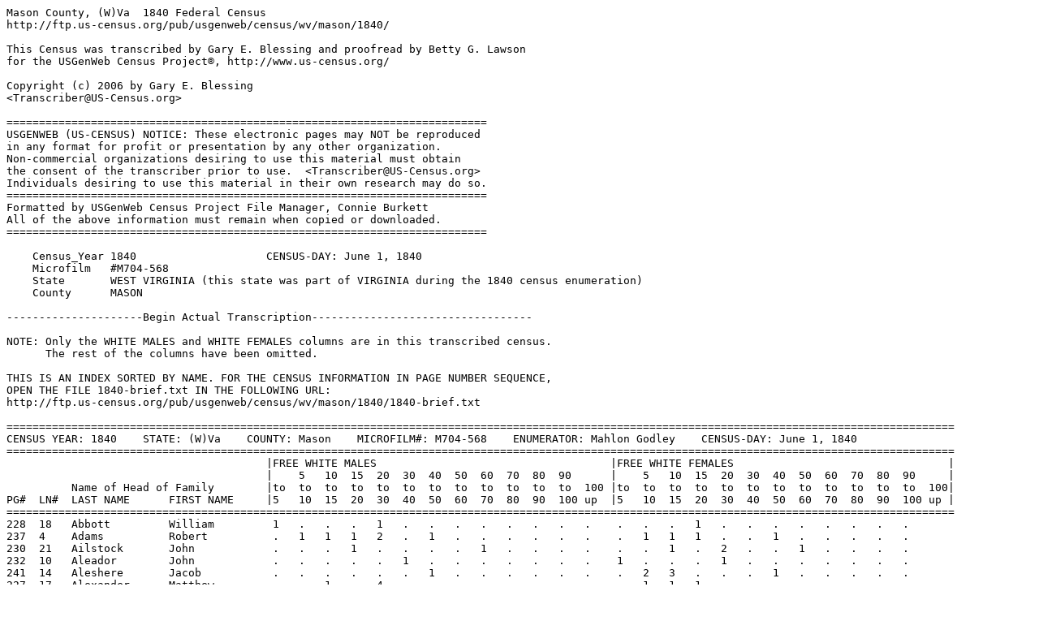

--- FILE ---
content_type: text/plain
request_url: http://files.usgwarchives.net/wv/mason/census/1840/index1840al.txt
body_size: 10870
content:
Mason County, (W)Va  1840 Federal Census
http://ftp.us-census.org/pub/usgenweb/census/wv/mason/1840/

This Census was transcribed by Gary E. Blessing and proofread by Betty G. Lawson
for the USGenWeb Census Project®, http://www.us-census.org/

Copyright (c) 2006 by Gary E. Blessing
<Transcriber@US-Census.org>

==========================================================================
USGENWEB (US-CENSUS) NOTICE: These electronic pages may NOT be reproduced
in any format for profit or presentation by any other organization.
Non-commercial organizations desiring to use this material must obtain
the consent of the transcriber prior to use.  <Transcriber@US-Census.org>
Individuals desiring to use this material in their own research may do so.
==========================================================================
Formatted by USGenWeb Census Project File Manager, Connie Burkett
All of the above information must remain when copied or downloaded.
==========================================================================

    Census_Year 1840                    CENSUS-DAY: June 1, 1840
    Microfilm   #M704-568
    State       WEST VIRGINIA (this state was part of VIRGINIA during the 1840 census enumeration)
    County      MASON

---------------------Begin Actual Transcription----------------------------------

NOTE: Only the WHITE MALES and WHITE FEMALES columns are in this transcribed census.
      The rest of the columns have been omitted.

THIS IS AN INDEX SORTED BY NAME. FOR THE CENSUS INFORMATION IN PAGE NUMBER SEQUENCE, 
OPEN THE FILE 1840-brief.txt IN THE FOLLOWING URL:
http://ftp.us-census.org/pub/usgenweb/census/wv/mason/1840/1840-brief.txt

==================================================================================================================================================
CENSUS YEAR: 1840    STATE: (W)Va    COUNTY: Mason    MICROFILM#: M704-568    ENUMERATOR: Mahlon Godley    CENSUS-DAY: June 1, 1840
==================================================================================================================================================
                                        |FREE WHITE MALES                                    |FREE WHITE FEMALES                                 |
                                        |    5   10  15  20  30  40  50  60  70  80  90      |    5   10  15  20  30  40  50  60  70  80  90     |
          Name of Head of Family        |to  to  to  to  to  to  to  to  to  to  to  to  100 |to  to  to  to  to  to  to  to  to  to  to  to  100|
PG#  LN#  LAST NAME      FIRST NAME     |5   10  15  20  30  40  50  60  70  80  90  100 up  |5   10  15  20  30  40  50  60  70  80  90  100 up |
==================================================================================================================================================
228  18   Abbott         William         1   .   .   .   1   .   .   .   .   .   .   .   .    .   .   .   1   .   .   .   .   .   .   .   .
237  4    Adams          Robert          .   1   1   1   2   .   1   .   .   .   .   .   .    .   1   1   1   .   .   1   .   .   .   .   .
230  21   Ailstock       John            .   .   .   1   .   .   .   .   1   .   .   .   .    .   .   1   .   2   .   .   1   .   .   .   .
232  10   Aleador        John            .   .   .   .   .   1   .   .   .   .   .   .   .    1   .   .   .   1   .   .   .   .   .   .   .
241  14   Aleshere       Jacob           .   .   .   .   .   .   1   .   .   .   .   .   .    .   2   3   .   .   .   1   .   .   .   .   .
227  17   Alexander      Matthew         .   .   1   .   4   .   .   .   .   .   .   .   .    .   1   1   1   .   .   .   .   .   .   .   .
227  26   Alexander      Samuel          .   .   1   .   1   .   .   1   .   .   .   .   .    .   .   .   .   1   .   1   .   .   .   .   .
222  13   Alford         George          .   .   .   .   .   .   .   .   1   .   .   .   .    .   .   .   .   .   .   .   .   1   .   .   .
226  20   Allen          George E.       .   .   .   .   .   1   .   .   .   .   .   .   .    .   .   .   .   1   .   .   .   1   .   .   .
229  5    Allen          John            1   2   .   .   .   1   .   .   .   .   .   .   .    .   .   .   .   1   .   .   .   .   .   .   .
244  23   Allen          Lewis           .   .   .   .   2   .   .   .   .   .   .   .   .    .   .   .   .   .   .   .   1   .   .   .   .
229  4    Allen          William         1   2   1   1   .   1   .   .   .   .   .   .   .    1   1   2   .   .   .   1   .   .   .   .   .
222  6    Amsberry       Carlos          1   .   1   .   2   .   .   .   .   .   .   .   .    1   .   .   .   2   .   .   .   1   .   .   .
221  27   Amsberry       Eusebus         1   1   .   .   .   .   1   .   .   .   .   .   .    1   .   .   .   1   .   .   .   .   .   .   .
222  10   Amsberry       William         1   1   .   2   .   .   .   1   .   .   .   .   .    .   .   1   .   1   1   .   .   .   .   .   .
241  25   Amsden         Samuel          .   .   .   1   .   .   .   .   1   .   .   .   .    .   .   1   .   1   .   .   1   .   .   .   .
237  10   Anderson       Lewis           .   .   1   1   1   .   .   .   1   .   .   .   .    1   1   1   .   1   .   1   .   .   .   .   .
219  11   Angel          Lawrence W.     1   .   1   .   1   .   1   .   .   .   .   .   .    .   .   1   1   1   .   .   .   .   .   .   .
220  11   Appleton       Edward          1   .   1   .   .   .   .   1   .   .   .   .   .    2   1   .   .   .   1   .   .   .   .   .   .
218  24   Asberry        Abraham         .   .   .   .   1   .   .   .   .   .   .   .   .    2   .   .   .   .   1   .   .   .   .   .   .
214  11   Ashby          George W.       2   1   .   1   .   3   .   .   .   .   .   .   .    .   .   1   .   1   .   .   .   .   .   .   .
227  15   Atkinson       Thomas          1   .   .   1   1   .   .   .   .   .   .   .   .    1   .   .   .   1   .   .   .   .   .   .   .
215  29   Atkinson       Wiley           .   .   .   2   .   .   1   .   .   .   .   .   .    .   1   3   .   .   .   1   .   .   .   .   .
239  11   Aumiller       Gideon          .   1   .   .   1   .   .   .   .   .   .   .   .    1   .   .   .   1   .   .   .   .   .   .   .
237  23   Aumiller       Samuel          1   .   .   .   .   1   .   .   .   .   .   .   .    1   2   .   .   .   1   .   .   .   .   .   .
238  24   Aymos          John            2   .   .   .   2   1   .   1   .   .   .   .   .    .   .   1   1   1   .   .   1   .   .   .   .
216  19   Aymos          William         .   1   1   .   .   .   1   .   .   .   .   .   .    1   .   1   2   .   .   1   .   .   .   .   .
244  22   Ayres          James           .   1   .   2   1   .   1   .   .   .   .   .   .    1   .   1   .   .   1   .   .   .   .   .   .
          

==================================================================================================================================================
CENSUS YEAR: 1840    STATE: (W)Va    COUNTY: Mason    MICROFILM#: M704-568    ENUMERATOR: Mahlon Godley    CENSUS-DAY: June 1, 1840
==================================================================================================================================================
                                        |FREE WHITE MALES                                    |FREE WHITE FEMALES                                 |
                                        |    5   10  15  20  30  40  50  60  70  80  90      |    5   10  15  20  30  40  50  60  70  80  90     |
          Name of Head of Family        |to  to  to  to  to  to  to  to  to  to  to  to  100 |to  to  to  to  to  to  to  to  to  to  to  to  100|
PG#  LN#  LAST NAME      FIRST NAME     |5   10  15  20  30  40  50  60  70  80  90  100 up  |5   10  15  20  30  40  50  60  70  80  90  100 up |
==================================================================================================================================================
230  6    Baker          Charles         1   .   .   .   1   .   .   .   .   .   .   .   .    2   1   .   .   1   .   .   .   .   .   .   .
215  26   Baker          William         .   .   .   .   1   .   .   .   .   .   .   .   .    .   .   .   .   1   .   .   .   .   .   .   .
241  28   Ball           David R.        .   1   .   1   .   .   1   .   .   .   .   .   .    .   .   1   .   .   .   1   .   .   .   .   .
218  14   Ball           Henry           1   1   .   .   .   .   1   .   .   .   .   .   .    1   1   .   .   1   .   .   .   .   .   .   .
218  7    Ball           Isaac M.        1   1   .   .   .   1   .   .   .   .   .   .   .    1   .   .   1   .   .   .   .   .   .   .   .
234  8    Ball           James           .   .   .   .   .   .   .   .   1   .   .   .   .    .   .   .   .   .   .   .   .   1   .   .   .
234  9    Ball           Thomas          .   1   1   .   .   1   .   .   .   .   .   .   .    1   1   .   .   .   1   .   .   .   .   .   .
218  6    Ball           Wesley          1   1   1   .   .   .   1   .   .   .   .   .   .    2   .   1   .   .   1   .   .   .   .   .   .
234  3    Ball           Williamson      .   .   1   1   .   .   1   .   .   .   .   .   .    .   1   2   1   .   .   1   .   .   .   .   .
226  8    Banister       Josiah D.       .   .   .   .   .   .   1   .   .   .   .   .   .    .   .   .   .   .   .   .   1   1   .   .   .
223  24   Bannister      Bennett         .   .   .   .   .   .   .   .   1   .   .   .   .    .   .   .   .   2   1   .   .   1   .   .   .
229  13   Barnett        John            .   1   .   .   .   1   .   .   .   .   .   .   .    1   1   .   .   .   .   1   .   .   .   .   .
218  18   Barnett        Robert          2   2   .   .   .   1   .   .   .   .   .   .   .    1   1   .   .   2   .   .   .   .   .   .   .
230  30   Barnett        Robert          2   2   2   .   .   .   1   .   .   .   .   .   .    1   1   1   .   .   1   .   .   .   .   .   .
229  3    Barnett        William         1   .   1   .   .   .   1   .   .   .   .   .   .    1   1   .   .   1   .   .   .   .   .   .   .
231  1    Barnett        William         1   1   .   .   .   1   .   .   .   .   .   .   .    1   1   .   .   1   .   .   .   .   .   .   .
243  1    Barnett        William         .   .   1   .   1   .   .   .   1   .   .   .   .    .   1   1   .   1   .   1   .   .   .   .   .
214  28   Barriss        Harrison        .   .   1   .   1   .   .   1   .   .   .   .   .    .   1   .   2   .   .   .   1   .   .   .   .
239  20   Bass           Jonathan        .   1   1   .   2   .   1   .   .   .   .   .   .    .   1   1   1   .   .   .   .   .   .   .   .
225  2    Baye           Matilda         .   2   1   1   1   .   .   .   .   .   .   .   .    .   1   1   .   2   .   .   .   .   .   .   .
238  25   Beal           Charles T.      .   .   .   2   4   .   .   .   .   .   .   .   .    1   .   .   .   2   .   .   .   .   .   .   .
216  2    Beal           John H.         2   1   .   1   1   .   2   .   .   .   .   .   .    .   .   1   .   .   .   1   .   .   .   .   .
219  23   Bechtel        George          .   .   .   2   1   .   .   .   .   1   .   .   .    .   .   .   .   .   .   .   .   1   .   .   .
241  30   Bennett        Jesse           .   .   .   1   .   .   .   .   .   1   .   .   .    .   .   .   .   .   1   .   .   .   .   .   .
227  6    Bird           David B.        .   2   .   .   .   1   .   .   .   .   .   .   .    3   .   .   .   .   1   .   .   .   .   .   .
222  14   Bitgood        John F.         1   .   .   .   1   .   .   .   .   .   .   .   .    2   .   .   .   1   .   .   .   .   .   .   .
217  27   Black          Andrew H.       .   .   .   .   1   .   .   .   .   .   .   .   .    .   .   .   .   1   .   .   .   .   .   .   .
217  26   Black          Jacob           .   .   .   1   .   .   .   1   .   .   .   .   .    .   .   .   .   .   .   .   1   .   .   .   .
225  21   Blake          Andrew          1   1   .   .   1   .   .   .   .   .   .   .   .    2   .   .   .   1   .   .   .   .   .   .   .
234  15   Blake          Eunice          1   1   1   .   .   .   .   .   .   .   .   .   .    .   1   .   1   .   1   .   .   .   .   .   .
225  20   Blake          Lewis           2   .   .   .   .   1   .   .   .   .   .   .   .    1   .   .   .   1   .   .   .   .   .   .   .
225  22   Blake          Samuel T.       1   .   .   .   1   .   .   .   .   .   .   .   .    2   .   1   .   1   .   .   .   .   .   .   .
226  4    Blake          Shelton         2   .   .   .   1   .   .   .   .   .   .   .   .    1   .   .   .   1   .   .   .   .   .   .   .
235  1    Blessing       Michael         .   .   .   1   1   .   1   .   .   .   .   .   .    .   1   2   1   .   .   1   .   .   .   .   .
229  20   Blosser        Jacob           2   1   .   .   .   1   .   .   .   .   .   .   .    .   1   .   .   .   1   .   .   .   .   .   .
238  29   Boggess        Adam            1   1   .   .   1   1   .   .   .   .   .   .   .    2   1   .   1   1   .   .   .   .   .   .   .
238  28   Boggess        Benjamin        1   .   .   .   1   1   .   .   .   .   .   .   .    1   .   .   .   1   .   .   .   .   .   .   .
220  27   Boswell        Peachy G.       .   .   .   .   .   1   .   .   .   .   .   .   .    2   1   .   .   1   .   .   .   .   .   .   .
220  26   Boswell        Thomas          .   .   .   .   3   .   .   1   .   .   .   .   .    .   .   1   .   1   1   .   1   .   .   .   .
223  15   Boyle          John            1   .   .   .   .   1   .   .   .   .   .   .   .    .   1   1   1   1   .   1   .   .   .   .   .
245  19   Bradford       David           .   .   1   1   .   .   .   1   .   .   .   .   .    1   1   1   .   .   .   1   .   .   .   .   .
225  5    Bradley        Joseph S.       .   .   .   2   .   .   1   .   .   .   .   .   .    .   .   .   .   1   .   .   .   .   .   .   .
243  20   Brandom        Francis         .   .   .   .   .   .   .   1   .   .   .   .   .    .   .   .   .   1   .   .   .   .   .   .   .
226  11   Bronaugh       Columbus C.     2   .   .   .   .   1   .   .   .   .   .   .   .    .   1   .   .   1   .   .   .   .   .   .   .
226  19   Bronaugh       Ludwell L.      1   .   .   1   2   .   .   .   .   .   .   .   .    1   .   .   .   1   .   .   .   .   .   .   .
226  7    Bronaugh       Thomas J.       1   1   .   .   .   1   .   .   .   .   .   .   .    1   .   .   .   1   .   .   .   .   .   .   .
226  10   Bronaugh       William         .   .   .   1   .   .   .   .   1   .   .   .   .    .   .   1   1   .   .   .   .   1   .   .   .
214  21   Brown          James           .   .   .   .   .   .   1   .   .   .   .   .   .    .   .   .   .   2   .   .   1   .   .   .   .
221  26   Brown          Jane            .   .   .   .   1   .   .   .   .   .   .   .   .    1   1   .   1   .   1   .   .   .   .   .   .
237  7    Brown          John            .   .   2   1   1   .   .   1   .   .   .   .   .    .   .   1   2   .   .   .   1   .   .   .   .
223  14   Brown          Mary            .   .   .   1   .   .   .   .   .   .   .   .   .    .   .   .   1   .   .   .   2   .   .   .   .
223  13   Brown          Matthew D.      .   1   .   1   1   .   .   1   .   .   .   .   .    2   1   1   .   .   1   .   .   .   .   .   .
219  27   Bryan          Andrew          .   .   .   1   .   .   .   1   .   .   .   .   .    .   .   .   .   1   .   .   .   .   .   .   .
230  9    Buck           Alba            .   .   .   .   1   .   .   .   .   .   .   .   .    .   .   .   1   .   .   .   .   .   .   .   .
239  6    Bumgarner      Joseph          1   1   2   .   .   1   .   .   .   .   .   .   .    1   1   1   .   .   1   .   .   1   .   .   .
238  4    Bumgarner      Samuel          2   1   1   3   1   .   1   .   .   .   .   .   .    .   1   1   .   1   .   1   .   .   .   .   .
232  29   Burch          Henry           1   1   .   .   .   1   .   .   .   .   .   .   .    .   1   1   .   .   .   1   .   .   .   .   .
232  15   Burch          William         .   .   1   .   .   1   .   .   .   .   .   .   .    .   .   .   .   .   1   .   .   .   .   .   .
226  28   Burch          Ziba            1   1   .   .   .   .   1   .   .   .   .   .   .    .   1   .   .   1   1   .   .   .   .   .   .
242  16   Bush           Richard         1   1   .   .   1   .   .   .   .   .   .   .   .    1   .   .   .   1   .   .   .   .   .   .   .
246  1    Byba           James H.        .   1   .   .   .   .   .   1   .   .   .   .   .    .   .   1   2   .   .   .   1   .   .   .   .
228  2    Byram          Benjamin        .   .   .   .   .   .   1   .   .   .   .   .   .    .   .   .   .   .   .   .   .   .   .   .   .
224  7    Byus           Bennett         3   1   .   .   1   .   .   .   .   .   .   .   .    1   1   .   .   .   2   .   .   .   .   .   .
          

==================================================================================================================================================
CENSUS YEAR: 1840    STATE: (W)Va    COUNTY: Mason    MICROFILM#: M704-568    ENUMERATOR: Mahlon Godley    CENSUS-DAY: June 1, 1840
==================================================================================================================================================
                                        |FREE WHITE MALES                                    |FREE WHITE FEMALES                                 |
                                        |    5   10  15  20  30  40  50  60  70  80  90      |    5   10  15  20  30  40  50  60  70  80  90     |
          Name of Head of Family        |to  to  to  to  to  to  to  to  to  to  to  to  100 |to  to  to  to  to  to  to  to  to  to  to  to  100|
PG#  LN#  LAST NAME      FIRST NAME     |5   10  15  20  30  40  50  60  70  80  90  100 up  |5   10  15  20  30  40  50  60  70  80  90  100 up |
==================================================================================================================================================
226  26   Caldwell       Joseph          .   2   .   .   .   .   .   1   .   .   .   .   .    2   1   .   .   1   .   .   .   .   .   .   .
233  22   Callahan       Daniel          .   .   .   .   2   .   .   .   .   1   .   .   .    .   .   .   .   .   .   .   .   1   .   .   .
217  10   Campbell       Ganiel          .   .   2   3   3   .   .   1   .   .   .   .   .    .   1   1   .   1   .   1   .   .   .   .   .
217  1    Campbell       Henry           1   .   .   .   1   1   .   .   .   .   .   .   .    1   2   .   .   1   .   .   .   .   .   .   .
230  27   Campbell       Junius          .   .   .   .   1   .   .   .   .   .   .   .   .    1   .   .   .   1   .   .   .   .   .   .   .
246  9    Canter         James           1   1   1   1   .   1   .   .   .   .   .   .   .    1   .   1   1   .   1   .   .   .   .   .   .
236  23   Capehart       Henry           1   1   .   .   .   1   .   .   .   .   .   .   .    2   2   .   .   1   .   .   .   .   .   .   .
244  10   Capehart       James           1   .   .   .   .   .   1   .   .   .   .   .   .    .   .   1   .   1   .   .   .   .   .   .   .
244  13   Cargill        James           .   1   1   .   1   .   .   1   .   .   .   .   .    .   1   .   .   1   .   1   .   .   .   .   .
244  14   Cargill        John C.         2   .   .   .   1   .   .   .   .   .   .   .   .    .   .   .   .   1   .   .   .   .   .   .   .
236  19   Carnes         Thomas          .   .   .   .   1   .   .   .   .   .   .   .   .    1   .   .   .   1   .   .   .   1   .   .   .
224  13   Carpenter      John            1   2   1   .   .   1   .   .   .   .   .   .   .    .   .   .   .   .   1   .   .   .   .   .   .
236  11   Carson         James           1   .   .   .   .   1   .   .   .   .   .   .   .    2   .   .   .   1   .   .   .   .   .   .   .
246  7    Carter         John            2   1   1   .   .   .   1   .   .   .   .   .   .    .   2   1   .   .   1   .   .   .   .   .   .
235  25   Carter         Pressley        .   .   .   .   1   1   .   .   .   .   .   .   .    .   .   .   .   3   .   .   .   .   .   .   .
223  20   Carter         Thomas          1   .   .   .   .   1   .   .   .   .   .   .   .    .   .   .   .   1   .   .   .   .   .   .   .
230  17   Cartright      Joel            .   .   1   2   1   .   .   1   .   .   .   .   .    .   3   .   .   1   1   .   .   .   .   .   .
218  22   Casey          Saintetaur      2   1   1   .   .   1   .   .   .   .   .   .   .    1   1   .   .   .   1   .   .   .   .   .   .
224  4    Casey          William         .   .   1   .   .   .   .   1   .   .   .   .   .    .   .   1   1   1   .   1   .   .   .   .   .
224  30   Cash           William         .   .   .   .   1   .   .   .   .   .   .   .   .    1   .   .   1   .   .   .   .   .   .   .   .
228  3    Catlip         George          1   .   1   .   1   .   .   .   .   .   .   .   .    2   2   .   .   1   .   .   .   .   .   .   .
236  10   Caylor         John            .   .   .   .   2   .   .   .   .   .   .   .   .    .   .   1   1   1   .   .   1   .   .   .   .
241  21   Chamberlain    Luther          1   .   .   .   1   .   .   .   .   .   .   .   .    .   .   .   .   1   .   .   .   .   .   .   .
240  3    Chamberlain    Paul            1   .   .   2   .   .   .   1   .   .   .   .   .    .   2   1   .   .   .   1   .   .   .   .   .
225  13   Chapel         Henry           .   .   .   .   1   1   .   .   .   .   .   .   .    .   .   .   .   .   .   .   .   .   .   .   .
232  28   Chapman        George          .   1   2   1   .   .   1   .   .   .   1   .   .    .   .   .   2   .   .   1   .   .   .   .   .
233  2    Childers       Jordan          .   .   .   .   1   .   .   .   .   .   .   .   .    .   .   .   1   .   .   .   .   .   .   .   .
233  1    Childers       William         .   1   2   3   .   .   .   1   .   .   .   .   .    .   .   1   .   .   .   .   1   .   .   .   .
226  23   Childs         Richard         1   2   .   .   .   1   .   .   .   .   .   .   .    1   .   .   .   1   .   .   .   .   .   .   .
221  8    Chitton        Hezekiah        1   .   .   1   1   .   .   .   .   .   .   .   .    1   .   .   .   1   .   .   .   .   .   .   .
244  6    Choen          Charles G.      3   .   .   .   .   1   .   .   .   .   .   .   .    .   .   .   .   1   .   .   .   .   .   .   .
244  18   Choen          James M.        1   .   1   .   1   .   .   .   .   .   .   .   .    1   .   .   .   1   .   .   .   .   .   .   .
215  24   Christy        John            .   1   2   .   5   .   .   .   1   .   .   .   .    1   2   .   1   1   .   .   .   .   .   .   .
244  24   Cisson         Wilson C.       .   1   .   2   2   1   .   .   .   .   .   .   .    2   .   .   1   1   .   .   .   .   .   .   .
214  15   Clagg          John            3   .   .   .   .   1   .   .   .   .   .   .   .    1   .   .   .   1   .   .   .   .   .   .   .
218  28   Clagg          Milly           1   .   1   .   1   .   .   .   .   .   .   .   .    .   1   1   1   .   .   1   .   .   .   .   .
219  17   Claunch        Nancy           .   .   .   .   1   .   1   .   .   .   .   .   .    .   .   .   .   1   .   .   1   .   .   .   .
214  9    Claunch        William         .   .   .   .   .   1   .   .   .   .   .   .   .    .   1   .   .   1   .   .   .   .   .   .   .
240  22   Clendenen      Andrew          .   1   1   .   .   1   .   .   .   .   .   .   .    2   1   .   .   .   1   .   .   .   .   .   .
214  19   Clendenen      Charles         .   .   1   1   .   .   .   1   .   .   .   .   .    .   .   1   .   1   .   .   1   .   .   .   .
231  10   Clendenen      Charles         .   .   1   .   .   .   1   .   .   .   .   .   .    .   .   1   .   .   1   .   .   .   .   .   .
231  9    Clendenen      James           .   .   .   1   .   .   .   .   .   .   .   .   .    .   .   .   .   1   .   .   .   .   .   .   .
240  15   Clendenen      John            2   .   2   .   .   .   1   .   .   .   .   .   .    1   1   1   .   .   1   .   .   .   .   .   .
236  13   Clendenen      Leander         .   .   .   .   1   .   .   .   .   .   .   .   .    2   1   .   .   1   .   .   .   .   .   .   .
240  23   Clendenen      Margaret        .   .   1   .   .   .   .   .   .   .   .   .   .    .   .   1   1   1   .   .   1   .   .   .   .
222  8    Coffman        Emanual         .   .   .   .   .   1   .   .   .   .   .   .   .    .   1   1   2   .   1   .   .   .   .   .   .
221  24   Coffman        James           1   1   .   .   .   1   .   .   .   1   .   .   .    2   .   .   .   1   1   .   .   .   .   .   .
222  7    Coffman        John            2   1   .   .   .   .   1   .   .   .   .   .   .    .   1   .   .   .   1   .   .   .   .   .   .
221  23   Coffman        Reuban          2   1   1   .   .   1   .   .   .   .   .   .   .    1   .   2   .   .   1   .   .   .   .   .   .
246  5    Cole           James           2   1   .   .   .   1   .   .   .   .   .   .   .    .   1   1   .   .   1   .   .   .   .   .   .
219  4    Collier        Andrew J.       1   .   .   .   1   .   .   .   .   .   .   .   .    1   .   .   .   1   .   .   .   .   .   .   .
215  27   Commene        Wingard         2   1   .   .   .   1   .   .   .   .   .   .   .    .   .   .   .   1   .   .   .   .   .   .   .
216  6    Commenes       Henderson       2   .   .   .   1   .   .   .   .   .   .   .   .    .   1   .   .   1   .   .   .   .   .   .   .
218  29   Commenes       Lively          .   .   .   .   1   .   .   .   .   .   .   .   .    1   .   .   .   1   .   .   .   .   .   .   .
216  7    Commenes       Reuban          .   2   1   .   1   .   .   .   .   1   .   .   .    .   .   1   .   .   .   1   .   .   .   .   .
217  18   Commenes       Sarah           .   1   .   1   .   .   .   .   .   .   .   .   .    .   .   2   .   1   .   .   1   .   .   .   .
217  28   Conrad         David           .   .   .   .   1   .   .   .   .   .   .   .   .    .   .   .   .   1   .   .   .   .   .   .   .
226  16   Conway         James           .   1   3   .   1   .   .   1   .   .   .   .   .    .   1   .   1   .   .   1   .   .   .   .   .
217  5    Cook           James           1   1   .   .   .   1   .   .   .   .   .   .   .    .   .   .   .   1   .   .   .   .   .   .   .
240  2    Cook           Joseph          .   1   1   .   .   .   1   .   .   .   .   .   .    1   2   .   .   1   .   .   .   .   .   .   .
219  20   Cooper         Johan W.        1   1   .   1   1   .   .   .   .   .   .   .   .    1   1   .   .   .   1   .   .   .   .   .   .
237  5    Cooper         Joseph          2   1   .   .   .   1   .   .   .   .   .   .   .    .   .   .   .   1   .   .   .   .   1   .   .
222  28   Cooper         Leonard         .   .   1   1   .   .   .   1   .   .   .   .   .    1   2   1   2   1   .   1   .   .   .   .   .
233  21   Cooper         Thomas          2   .   .   .   .   1   .   .   .   .   .   .   .    .   .   .   .   .   1   .   .   .   .   .   .
228  12   Cooper         William         .   .   .   .   1   1   1   .   .   .   .   .   .    .   .   .   .   .   1   .   .   .   .   .   .
214  29   Corn           Joseph          .   .   .   .   1   .   .   .   .   .   .   .   .    .   .   .   .   1   .   .   .   .   .   .   .
245  1    Couch          Daniel          .   .   .   .   1   .   .   .   .   .   .   .   .    .   .   .   .   1   .   .   .   .   .   .   .
222  4    Couch          Samuel          .   .   .   1   .   1   .   .   .   .   .   .   .    .   .   .   .   1   .   .   1   .   .   .   .
225  11   Cox            Reuban          1   .   .   .   1   .   .   .   .   .   .   .   .    1   .   .   .   1   .   .   .   .   .   .   .
227  8    Craig          Benjamin K.     1   1   .   .   2   1   1   .   .   .   .   .   .    1   .   .   .   .   1   .   .   .   .   .   .
223  10   Craig          Franklin        1   .   .   1   1   .   .   .   .   .   .   .   .    2   .   .   .   1   .   .   .   .   .   .   .
232  5    Craig          James           2   .   .   .   1   .   .   .   .   .   .   .   .    1   .   .   .   1   .   .   .   .   .   .   .
227  22   Craig          James K.        .   1   1   2   2   .   1   .   .   .   .   .   .    .   2   .   1   .   .   1   .   .   .   .   .
231  26   Craig          John            .   1   1   .   1   .   1   .   .   .   .   .   .    1   .   .   1   .   1   .   .   .   .   .   .
244  26   Craven         David           1   .   .   .   .   1   .   .   .   .   .   .   .    .   .   .   .   .   1   .   .   .   .   .   .
222  9    Crouch         Jacob           1   2   .   .   .   1   .   .   .   .   .   .   .    .   1   .   .   .   1   .   .   .   .   .   .
222  17   Crouch         Pamelia         2   .   .   .   .   1   .   .   .   .   .   .   .    1   2   1   1   .   .   1   .   .   .   .   .
241  8    Crump          Samuel          1   1   .   .   .   1   .   .   .   .   .   .   .    1   1   .   .   1   .   .   .   .   .   .   .
229  11   Cullip         George          1   .   1   .   .   1   .   .   .   .   .   .   .    2   2   .   .   .   1   .   .   .   .   .   .
234  10   Cunningham     James           1   .   2   1   .   .   1   .   .   .   .   .   .    1   1   .   .   .   .   1   .   .   .   .   .
244  4    Curry          James           .   1   .   .   .   1   .   .   .   .   .   .   .    .   .   2   .   .   1   .   .   .   .   .   .
227  7    Custer         John W.         .   3   .   .   .   .   1   .   .   .   .   .   .    .   .   .   .   .   1   .   .   .   .   .   .
          

==================================================================================================================================================
CENSUS YEAR: 1840    STATE: (W)Va    COUNTY: Mason    MICROFILM#: M704-568    ENUMERATOR: Mahlon Godley    CENSUS-DAY: June 1, 1840
==================================================================================================================================================
                                        |FREE WHITE MALES                                    |FREE WHITE FEMALES                                 |
                                        |    5   10  15  20  30  40  50  60  70  80  90      |    5   10  15  20  30  40  50  60  70  80  90     |
          Name of Head of Family        |to  to  to  to  to  to  to  to  to  to  to  to  100 |to  to  to  to  to  to  to  to  to  to  to  to  100|
PG#  LN#  LAST NAME      FIRST NAME     |5   10  15  20  30  40  50  60  70  80  90  100 up  |5   10  15  20  30  40  50  60  70  80  90  100 up |
==================================================================================================================================================
222  30   Dabney         James           1   2   1   .   .   1   .   .   .   .   .   .   .    1   1   .   .   .   1   .   .   .   .   .   .
220  5    Dabney         Robert          2   .   .   .   1   .   .   .   .   .   .   .   .    .   .   .   .   1   .   .   .   .   .   .   .
245  2    Dashner        William         2   1   .   .   .   1   .   .   .   .   .   .   .    .   .   1   .   .   1   .   .   .   .   .   .
241  6    Davis          Joseph          2   1   .   .   .   .   1   .   .   .   .   .   .    .   1   .   .   1   .   .   .   .   .   .   .
224  6    Davis          Robert          1   .   .   .   1   .   .   .   .   .   .   .   .    .   .   .   .   1   .   .   .   .   .   .   .
214  24   Davis          Watson S.       3   1   .   .   .   1   .   .   .   .   .   .   .    1   1   .   .   .   1   .   .   .   .   .   .
220  24   Davis          William         2   .   .   1   1   .   .   .   .   .   .   .   .    1   .   .   .   1   .   .   .   .   .   .   .
224  17   Davis          Zachariah       2   .   1   1   .   .   .   .   .   1   .   .   .    1   .   1   .   .   1   .   .   .   .   .   .
219  16   Day            Benjamin        1   .   .   .   1   .   .   .   .   .   .   .   .    .   .   .   .   1   .   .   .   .   .   .   .
220  8    Day            Charles         .   1   1   .   1   .   1   .   .   .   .   .   .    .   .   2   2   .   .   1   .   .   .   .   .
219  6    Day            Hugh            .   .   .   .   .   1   .   .   .   .   .   .   .    2   1   .   .   1   .   .   .   .   .   .   .
219  25   Daylong        George W.       .   .   .   .   1   .   .   .   .   .   .   .   .    .   .   .   .   1   .   .   .   .   .   .   .
219  26   Daylong        James           1   1   .   1   .   .   .   1   .   .   .   .   .    .   .   .   1   1   .   .   1   .   .   .   .
218  8    Deal           William         2   1   1   .   .   .   1   .   .   .   .   .   .    1   1   .   .   .   1   .   .   .   .   .   .
240  21   Dewalt         Henry           .   .   .   .   1   .   .   .   .   .   .   .   .    1   .   .   .   1   .   .   .   .   .   .   .
240  10   Dewalt         Thomas          .   2   1   .   .   .   .   1   .   .   .   .   .    .   .   1   1   1   .   1   .   .   .   .   .
215  5    Dewit          James           .   1   1   .   .   1   .   .   .   .   .   .   .    .   .   1   1   .   1   .   .   .   .   .   .
236  6    Dixon          Elizabeth       .   .   1   .   1   .   .   .   .   .   .   .   .    1   .   .   .   1   .   1   .   .   .   .   .
231  27   Dixon          James           1   .   1   1   .   .   .   1   .   .   .   .   .    1   1   1   1   .   .   1   .   .   .   .   .
216  4    Dobbins        John            .   .   2   .   .   .   .   1   .   .   .   .   .    .   .   .   .   1   .   1   .   1   .   .   .
229  26   Donohew        Hyram           1   1   2   .   .   1   .   .   .   .   .   .   .    .   .   .   .   1   .   .   .   .   .   .   .
214  10   Dorse          Thomas          3   .   .   1   .   1   .   .   .   .   .   .   .    .   .   1   .   .   1   .   .   .   .   .   .
214  8    Dorse          William         1   2   1   .   1   1   .   .   .   .   .   .   .    .   .   .   1   1   .   .   .   .   .   .   .
232  25   Dorsey         Alford          .   .   .   .   1   .   .   .   .   .   .   .   .    2   .   .   .   1   .   .   .   .   .   .   .
226  3    Dotson         Bennett         1   1   .   1   .   1   .   .   .   .   .   .   .    1   1   .   .   .   1   .   .   .   .   .   .
241  4    Dougherty      Alexander       2   .   2   .   1   .   .   .   .   .   .   .   .    .   1   1   1   1   .   .   .   .   .   .   .
228  14   Downs          Robert          .   .   .   1   .   .   .   1   .   1   .   .   .    .   .   1   .   .   .   1   .   .   .   .   .
215  16   Duncan         Charles         2   .   .   .   1   .   .   .   .   .   .   .   .    .   .   .   .   1   .   .   .   .   .   .   .
215  14   Duncan         William         .   .   .   .   .   .   .   1   .   .   .   .   .    .   .   1   .   .   .   1   .   .   .   .   .
227  16   Dunfield       Jordan          1   .   .   .   .   1   .   .   .   .   .   .   .    2   2   .   .   .   1   .   .   .   .   .   .
223  29   Dunn           James           1   1   1   .   .   1   .   .   .   .   .   .   .    .   .   .   .   .   1   .   .   .   .   .   .
229  24   Dust           Daniel          1   .   .   .   1   .   .   .   .   .   .   .   .    2   1   1   .   1   .   .   .   .   .   .   .
235  26   Dust           Michael         2   1   .   .   1   1   .   .   .   .   .   .   .    1   2   1   .   1   .   .   .   .   .   .   .
229  18   Dust           Samuel          .   2   2   .   .   1   .   .   .   .   .   .   .    2   1   .   .   .   1   .   .   .   .   .   .
          

==================================================================================================================================================
CENSUS YEAR: 1840    STATE: (W)Va    COUNTY: Mason    MICROFILM#: M704-568    ENUMERATOR: Mahlon Godley    CENSUS-DAY: June 1, 1840
==================================================================================================================================================
                                        |FREE WHITE MALES                                    |FREE WHITE FEMALES                                 |
                                        |    5   10  15  20  30  40  50  60  70  80  90      |    5   10  15  20  30  40  50  60  70  80  90     |
          Name of Head of Family        |to  to  to  to  to  to  to  to  to  to  to  to  100 |to  to  to  to  to  to  to  to  to  to  to  to  100|
PG#  LN#  LAST NAME      FIRST NAME     |5   10  15  20  30  40  50  60  70  80  90  100 up  |5   10  15  20  30  40  50  60  70  80  90  100 up |
==================================================================================================================================================
219  14   Earwood        Joel            .   .   .   .   2   .   .   .   .   .   .   .   .    .   .   .   .   2   .   .   .   .   .   .   .
220  25   Eastham        Gallitan        .   .   .   .   1   .   .   .   .   .   .   .   .    .   .   .   .   .   .   .   .   .   1   .   .
220  4    Eastham        John L.         1   1   .   1   1   .   .   .   1   .   .   .   .    .   .   .   .   1   1   .   1   .   .   .   .
246  11   Eckard         Andrew          .   .   .   1   .   .   .   .   .   .   1   .   .    .   .   .   .   .   .   .   .   .   .   1   .
243  8    Eckard         George          .   .   1   .   3   .   .   1   .   .   .   .   .    1   .   1   2   1   .   1   .   .   .   .   .
242  4    Eckard         John            .   .   2   .   1   .   1   .   .   .   .   .   .    1   2   .   2   .   1   .   .   .   .   .   .
244  2    Eddes          John            1   1   .   .   1   .   .   1   .   .   .   .   .    1   .   .   .   1   .   .   .   .   .   .   .
242  24   Eddes          Lucinda         .   .   .   .   .   .   .   .   .   .   .   .   .    .   2   1   .   1   .   .   .   .   .   .   .
214  30   Edds           Thomas          1   .   .   .   .   1   .   .   .   .   .   .   .    2   1   1   .   .   1   .   .   .   .   .   .
217  7    Edmonds        Samuel          1   .   2   .   .   1   .   .   .   .   .   .   .    2   .   .   .   .   1   .   .   .   .   .   .
230  19   Edwards        George          .   .   .   1   .   1   .   .   .   .   .   .   .    .   2   1   .   1   .   .   .   .   .   .   .
239  17   Edwards        Isaac           .   .   .   1   2   .   .   1   .   .   .   .   .    .   .   .   .   3   .   .   1   .   .   .   .
237  19   Edwards        James           2   2   .   .   .   1   .   .   .   .   .   .   .    1   .   .   2   .   1   .   .   .   .   .   .
230  24   Edwards        Ranselear       .   1   1   2   .   .   1   .   .   .   .   .   .    .   .   .   .   1   .   1   .   .   .   1   .
240  19   Edwards        Samuel          2   2   1   2   .   .   1   .   .   .   .   .   .    .   .   1   .   .   .   1   .   .   .   .   .
220  15   Edwards        Thornton        1   1   1   1   1   .   .   1   .   .   .   .   .    .   1   .   .   .   .   1   .   .   .   .   .
218  26   Elmore         William         .   .   1   1   .   .   .   1   .   .   .   .   .    .   1   1   .   .   .   .   1   .   .   .   .
227  14   Embrey         Armstead        2   .   1   .   .   .   1   .   .   .   .   .   .    2   1   .   .   .   1   .   .   .   .   .   .
221  7    Eouson         Jeremiah        .   1   1   .   .   .   .   1   .   .   .   .   .    .   1   1   .   1   .   1   .   .   .   .   .
225  28   Escue          Eichard         .   2   2   1   .   .   .   1   .   .   .   .   .    .   .   .   .   .   1   .   .   .   .   .   .
224  14   Estes          Thomas          1   1   .   1   .   .   1   .   .   .   .   .   .    .   1   2   1   .   .   1   .   .   .   .   .
222  18   Evans          David           1   .   .   1   2   .   .   .   .   .   .   .   .    .   .   .   .   2   .   .   .   .   .   .   .
246  3    Everett        Haren D.        .   1   .   .   1   .   .   .   .   .   .   .   .    .   1   .   .   1   .   .   .   .   .   .   .
          

==================================================================================================================================================
CENSUS YEAR: 1840    STATE: (W)Va    COUNTY: Mason    MICROFILM#: M704-568    ENUMERATOR: Mahlon Godley    CENSUS-DAY: June 1, 1840
==================================================================================================================================================
                                        |FREE WHITE MALES                                    |FREE WHITE FEMALES                                 |
                                        |    5   10  15  20  30  40  50  60  70  80  90      |    5   10  15  20  30  40  50  60  70  80  90     |
          Name of Head of Family        |to  to  to  to  to  to  to  to  to  to  to  to  100 |to  to  to  to  to  to  to  to  to  to  to  to  100|
PG#  LN#  LAST NAME      FIRST NAME     |5   10  15  20  30  40  50  60  70  80  90  100 up  |5   10  15  20  30  40  50  60  70  80  90  100 up |
==================================================================================================================================================
223  12   Farer          John B,         1   1   2   .   .   .   1   .   .   .   .   .   .    1   .   1   .   .   1   .   .   .   .   .   .
222  27   Fargo          Abigail         .   .   .   1   .   .   .   .   .   .   .   .   .    .   .   1   .   1   .   .   1   .   .   .   .
222  26   Fargo          Lerott          .   .   .   .   1   .   .   .   .   .   .   .   .    2   .   .   1   .   .   .   .   .   .   .   .
237  8    Farley         John            1   1   1   1   .   1   .   .   .   .   .   .   .    1   2   .   .   .   1   .   .   .   .   .   .
227  1    Farley         William K.      1   .   .   .   1   .   .   .   .   .   .   .   .    .   .   .   .   1   .   .   .   .   .   .   .
215  21   Finarty        Joseph          .   1   2   1   1   .   .   1   .   .   .   .   .    1   1   1   1   .   .   1   .   .   .   .   .
226  15   Finney         Elizabeth       .   .   2   1   1   .   .   .   .   .   .   .   .    .   .   .   .   2   .   1   .   .   .   .   .
238  11   Fisher         Adam            .   .   2   1   .   .   .   .   1   .   .   .   .    .   .   .   1   .   .   .   .   1   .   .   .
234  30   Fisher         David           1   2   .   .   .   1   .   .   .   .   .   .   .    1   2   .   .   1   .   .   .   .   .   .   .
234  16   Fisher         Henry           2   2   .   .   .   .   2   .   .   .   .   .   .    1   .   .   1   .   1   .   .   .   .   .   .
245  15   Fisher         Henry J.        .   .   .   .   .   1   .   .   .   .   .   .   .    .   .   .   .   .   1   .   .   .   1   .   .
238  18   Fisher         Jacob           2   .   .   .   1   .   .   .   .   .   .   .   .    .   .   .   .   1   .   .   .   .   .   .   .
238  17   Fisher         Joseph          .   1   .   .   1   .   .   .   .   .   .   .   .    .   2   .   .   2   .   .   .   .   .   .   .
234  18   Fitch          John            2   .   .   .   1   .   .   .   .   .   .   .   .    .   .   .   .   2   .   .   .   1   .   .   .
237  11   Floyd          Andrew H.       2   .   .   .   1   .   .   .   .   .   .   .   .    .   1   .   .   1   .   .   .   .   .   .   .
223  25   Flunes         Christopher     .   1   1   1   .   .   .   1   .   .   .   .   .    1   1   1   .   .   1   .   .   .   .   .   .
238  21   Fogleson       George          3   1   1   .   .   .   1   .   .   .   .   .   .    .   .   .   .   .   1   .   .   .   .   .   .
228  20   Foglesong      James           1   .   .   .   1   .   .   .   .   1   .   .   .    1   .   .   .   1   .   .   .   .   .   .   .
224  10   Ford           Morris L.       .   .   .   .   2   .   .   .   .   .   .   .   .    .   .   .   1   .   .   .   1   .   .   .   .
223  23   Ford           William         .   .   .   .   .   1   .   .   .   .   .   .   .    1   .   .   .   1   .   .   .   .   .   .   .
223  2    Forest         John W.         1   1   .   .   2   .   .   .   .   .   .   .   .    1   .   .   .   1   .   .   .   .   .   .   .
220  9    Forest         William         .   .   .   .   2   .   .   1   .   .   .   .   .    .   .   .   1   .   .   .   1   .   .   .   .
224  19   Foster         Joseph          .   .   .   .   2   .   .   .   .   .   .   .   .    .   .   .   .   1   .   .   .   1   .   .   .
218  4    Fourth         John            .   .   .   1   .   .   .   1   .   .   .   .   .    .   .   .   .   .   .   .   .   1   .   .   .
218  3    Fourth         Joseph          2   .   .   1   .   1   .   .   .   .   .   .   .    1   1   .   .   1   .   .   .   .   .   .   .
217  30   Fourth         Robert          3   2   .   .   .   1   .   .   .   .   .   .   .    .   .   2   .   .   1   .   .   .   .   .   .
223  27   Fourth         William         1   .   .   .   1   .   .   .   .   .   .   .   .    1   .   .   .   1   .   .   1   .   .   .   .
233  23   Fouty          John            1   .   .   .   1   .   .   .   .   .   .   .   .    .   .   .   .   1   .   .   .   .   .   .   .
229  9    Fowler         David           .   .   .   .   1   .   .   1   .   .   .   .   .    .   .   .   2   .   .   .   1   .   .   .   .
243  5    Fowler         Richard         .   .   1   .   1   .   .   .   .   .   .   .   .    1   .   .   .   1   .   .   .   .   .   .   .
240  12   Fowler         Thomas          2   .   .   .   1   1   .   .   .   .   .   .   .    .   1   .   .   1   1   .   .   .   .   .   .
238  26   Fowler         Thomas R.       .   .   1   1   1   .   .   .   1   .   .   .   .    .   .   1   .   1   .   .   1   .   .   .   .
224  5    Frazee         Allen           .   1   1   .   1   1   .   .   .   .   .   .   .    1   1   1   1   .   .   1   .   .   .   .   .
223  22   Frazier        Samuel          .   1   .   1   .   .   1   .   .   .   .   .   .    .   .   .   1   .   .   1   .   .   .   .   .
223  18   Frazier        William         .   1   1   2   .   .   1   .   .   .   .   .   .    2   1   1   .   .   .   1   .   .   .   .   .
237  9    Freed          Benjamin        1   .   2   .   .   .   .   1   .   .   .   .   .    .   1   1   .   1   .   1   .   .   .   .   .
236  15   Frye           Absolom         .   .   .   .   1   .   .   .   .   .   .   .   .    .   .   .   1   .   .   .   .   .   .   .   .
236  8    Frye           Gideon          2   .   .   .   1   .   .   .   .   .   .   .   .    1   .   .   .   1   .   .   .   .   .   .   .
237  21   Frye           Peter           2   1   2   .   2   1   .   .   .   .   .   .   .    1   1   .   .   .   1   .   .   .   .   .   .
225  27   Furgerson      David P.        2   .   .   .   1   .   .   .   .   .   .   .   .    .   .   .   .   1   .   .   .   .   .   .   .
226  30   Furgerson      Elias H.        .   .   1   .   .   1   .   .   .   .   .   .   .    .   .   1   .   .   1   .   .   .   .   .   .
          

==================================================================================================================================================
CENSUS YEAR: 1840    STATE: (W)Va    COUNTY: Mason    MICROFILM#: M704-568    ENUMERATOR: Mahlon Godley    CENSUS-DAY: June 1, 1840
==================================================================================================================================================
                                        |FREE WHITE MALES                                    |FREE WHITE FEMALES                                 |
                                        |    5   10  15  20  30  40  50  60  70  80  90      |    5   10  15  20  30  40  50  60  70  80  90     |
          Name of Head of Family        |to  to  to  to  to  to  to  to  to  to  to  to  100 |to  to  to  to  to  to  to  to  to  to  to  to  100|
PG#  LN#  LAST NAME      FIRST NAME     |5   10  15  20  30  40  50  60  70  80  90  100 up  |5   10  15  20  30  40  50  60  70  80  90  100 up |
==================================================================================================================================================
224  1    Gallasby       David           .   .   .   .   1   .   .   .   .   .   .   .   .    1   .   .   .   1   .   .   .   .   .   .   .
223  21   Gallasby       Elizabeth       .   .   .   1   .   .   .   .   .   .   .   .   .    .   .   .   1   .   .   1   .   .   .   .   .
224  27   Gallasby       Milly           .   .   2   .   .   .   .   .   .   .   .   .   .    .   1   .   1   .   .   1   .   .   .   .   .
224  26   Gallasby       Sarah           1   1   2   .   .   .   .   .   .   .   .   .   .    1   .   .   .   1   .   1   .   .   .   .   .
218  15   Gallasby       Thomas          .   1   1   1   2   .   .   1   .   .   .   .   .    .   .   .   .   1   .   .   1   .   .   .   .
224  25   Gallasby       William         1   2   2   2   .   .   1   .   .   .   .   .   .    .   1   1   1   .   1   .   .   .   .   .   .
246  13   Gardener       Jacob           .   .   .   .   .   .   .   .   .   .   1   .   .    .   1   .   .   .   1   .   .   .   .   1   .
214  16   Gardner        James           .   .   .   .   .   1   .   .   .   .   .   .   .    .   .   .   .   1   .   .   .   .   .   .   .
242  20   Gardner        John            2   .   .   .   .   .   1   .   .   .   .   .   .    1   1   .   .   1   .   .   .   .   .   .   .
226  14   Garton         Thomas          .   .   .   .   .   .   1   .   .   .   .   .   .    1   1   .   1   .   .   .   .   .   .   .   .
232  4    Garton         Thomas          .   .   .   .   .   .   .   .   .   1   .   .   .    .   .   .   .   .   1   1   .   .   .   .   .
230  1    Garvey         George W.       1   .   .   .   .   .   1   .   .   .   .   .   .    1   2   2   .   .   1   .   .   .   .   .   .
245  12   Gay            Amos H.         2   .   .   .   1   1   .   .   .   .   .   .   .    1   1   .   .   1   .   .   .   .   .   .   .
219  2    George         David           .   .   .   .   1   .   .   .   .   .   .   .   .    2   1   .   .   1   .   .   .   .   .   .   .
216  18   George         James           .   .   .   .   .   .   .   .   1   .   .   .   .    .   .   .   1   .   .   .   .   1   .   .   .
220  3    George         William         .   .   1   1   .   .   .   1   .   .   .   .   .    1   2   2   1   1   .   1   .   .   .   .   .
214  6    Ghaskins       James           2   1   .   .   .   .   1   .   .   .   .   .   .    .   2   2   1   .   1   .   .   .   .   .   .
234  11   Gibbs          Jacob K.        3   .   .   .   .   1   .   .   .   .   .   .   .    .   .   1   .   1   .   .   .   .   .   .   .
234  14   Gibbs          Luman           1   1   1   1   .   .   1   .   .   .   .   .   .    2   .   1   2   .   .   1   .   .   .   .   .
234  12   Gibbs          Luman Sr.       .   .   .   .   .   .   .   .   .   1   .   .   .    .   .   .   .   .   .   .   .   1   .   .   .
243  10   Gibbs          Simon           2   1   .   .   1   .   .   .   .   .   .   .   .    1   1   .   .   1   .   .   .   .   .   .   .
239  10   Gibbs          Zebulon         1   .   .   .   .   1   .   .   .   .   .   .   .    1   3   .   .   .   1   .   .   .   .   .   .
224  22   Gibson         Alexander       .   .   .   1   1   .   1   .   .   .   .   .   .    .   .   .   .   .   .   1   .   .   .   .   .
224  23   Gibson         Calvin          .   1   .   .   1   .   .   .   .   .   .   .   .    .   .   .   .   1   .   .   .   .   .   .   .
225  30   Giles          William         .   .   .   .   .   1   .   .   .   .   .   .   .    1   .   .   .   .   .   1   .   .   .   .   .
215  23   Gillilan       Samuel          1   .   .   .   .   1   .   .   .   .   .   .   .    1   .   .   .   1   .   .   .   .   .   .   .
244  29   Gilmore        John C.         .   .   .   .   1   1   .   .   .   .   .   .   .    1   1   .   .   1   .   .   .   .   .   .   .
231  4    Gividen        Archibald       1   3   .   .   .   1   .   .   .   .   .   .   .    1   .   1   .   1   .   .   .   .   .   .   .
235  7    Glann          Isaac           1   .   .   .   1   .   .   .   .   .   .   .   .    1   .   .   .   1   .   .   .   .   .   .   .
245  23   Glover         Jesse           1   1   .   .   .   1   .   .   .   .   .   .   .    .   1   1   .   .   1   .   .   .   .   .   .
246  12   Godley         Mahlon          1   .   1   .   2   .   1   .   .   .   .   .   .    .   2   .   2   .   .   1   .   .   .   .   .
244  7    Godley         Martin          .   .   .   1   .   .   .   1   .   .   .   .   .    .   .   .   .   .   1   .   .   .   .   .   .
236  1    Goodfellow     Peter B.        1   1   1   1   1   .   .   1   .   .   .   .   .    .   1   .   .   1   .   1   .   .   .   .   .
239  25   Gosley         Thomas          2   1   .   1   .   2   1   .   .   .   .   .   .    1   .   .   .   1   .   .   .   .   .   .   .
231  23   Gratton        Zachariah       1   .   .   .   .   .   1   .   .   .   .   .   .    1   3   2   .   .   1   .   .   .   .   .   .
227  27   Greenlee       Alexander       .   .   1   .   .   .   .   1   .   .   .   .   .    .   .   1   .   .   .   .   1   .   .   .   .
233  20   Greenlee       Edward          .   1   1   .   .   .   1   .   .   .   .   .   .    .   1   .   1   .   1   .   .   .   .   .   .
228  9    Greenlee       Frank           2   .   .   .   .   1   .   .   .   .   .   .   .    1   1   .   .   1   .   .   .   .   .   .   .
228  7    Greenlee       Hamilton        1   1   1   .   .   1   .   .   .   .   .   .   .    1   1   1   .   .   1   .   .   .   .   .   .
230  15   Greenlee       James           2   .   1   .   .   1   .   .   .   .   .   .   .    .   1   .   .   .   1   .   .   .   .   .   .
221  2    Greenlee       John            .   .   .   .   1   .   .   .   .   .   .   .   .    1   .   .   .   1   .   .   .   .   .   .   .
233  18   Greenlee       John            .   1   .   .   2   .   .   1   .   .   .   .   .    .   .   .   1   1   .   .   1   .   .   .   .
228  30   Greenlee       Joseph M.       .   .   .   .   1   .   .   .   .   .   .   .   .    2   1   .   .   .   1   .   .   .   .   .   .
233  12   Greenlee       Maurice         .   1   .   1   .   .   1   .   .   .   .   .   .    .   1   1   .   .   .   1   .   .   .   1   .
233  17   Greenlee       Robert          .   .   .   .   .   .   .   1   .   .   .   .   .    .   .   .   .   1   .   .   1   .   .   .   .
229  6    Greenlee       Samuel          .   .   1   .   2   .   1   .   .   .   .   .   .    .   .   .   1   1   .   1   .   .   .   .   .
233  5    Greenlee       Sylvester       .   .   .   .   2   .   .   .   .   .   .   .   .    2   .   .   .   1   .   .   .   .   .   .   .
228  8    Greenlee       William         .   .   1   .   2   .   .   1   .   .   .   .   .    .   2   .   .   .   1   .   .   1   .   .   .
220  28   Greer          Jane            .   .   1   .   1   1   .   .   .   .   .   .   .    .   .   .   1   .   .   .   1   .   .   .   .
219  22   Grice          Charles         .   .   .   .   1   .   .   .   .   .   .   .   .    .   .   .   .   1   .   .   .   1   .   .   .
219  13   Grice          George          .   .   .   .   1   .   .   .   1   .   .   .   .    .   .   1   2   .   .   .   1   .   .   .   .
215  22   Grigg          Samuel          1   1   .   .   .   .   1   .   .   .   .   .   .    .   .   .   .   .   .   1   .   .   .   .   .
228  27   Grimm          Simon           2   1   .   1   1   .   .   .   .   .   .   .   .    .   .   .   .   1   .   .   .   .   .   .   .
216  17   Gunn           William         .   .   .   1   .   .   1   .   .   .   .   .   .    .   .   .   1   .   1   1   .   .   .   .   .
217  8    Gusthey        Jackson         1   .   .   .   1   .   1   .   .   .   .   .   .    .   .   .   1   .   .   .   .   .   .   .   .
          

==================================================================================================================================================
CENSUS YEAR: 1840    STATE: (W)Va    COUNTY: Mason    MICROFILM#: M704-568    ENUMERATOR: Mahlon Godley    CENSUS-DAY: June 1, 1840
==================================================================================================================================================
                                        |FREE WHITE MALES                                    |FREE WHITE FEMALES                                 |
                                        |    5   10  15  20  30  40  50  60  70  80  90      |    5   10  15  20  30  40  50  60  70  80  90     |
          Name of Head of Family        |to  to  to  to  to  to  to  to  to  to  to  to  100 |to  to  to  to  to  to  to  to  to  to  to  to  100|
PG#  LN#  LAST NAME      FIRST NAME     |5   10  15  20  30  40  50  60  70  80  90  100 up  |5   10  15  20  30  40  50  60  70  80  90  100 up |
==================================================================================================================================================
225  25   Hale           Henry D.        .   1   1   .   .   .   .   1   .   .   .   .   .    .   .   .   .   1   .   .   .   .   .   .   .
245  14   Hale           Phillip W.      .   .   .   .   1   .   .   .   .   .   .   .   .    .   .   .   1   .   .   .   .   .   .   .   .
226  22   Hale           William P.      .   .   .   1   2   .   .   .   1   .   .   .   .    .   .   .   .   .   .   .   1   .   .   .   .
238  30   Hall           John            1   .   .   .   .   1   .   .   .   .   .   .   .    1   .   .   .   1   .   .   .   .   .   .   .
220  10   Hall           Lewis           .   .   .   .   1   .   .   .   1   .   .   .   .    .   .   .   .   .   .   .   1   .   .   .   .
223  30   Hall           Robert M.       .   .   1   .   .   1   .   .   .   .   .   .   .    1   1   2   .   .   .   1   .   .   .   .   .
243  29   Hall           Thomas          1   1   .   .   .   .   1   .   .   .   .   .   .    .   .   1   1   .   1   .   .   .   .   .   .
221  1    Hall           William         1   .   .   1   .   1   .   .   .   .   .   .   .    1   1   .   1   .   1   .   .   .   .   .   .
240  18   Hamilton       James           1   .   .   .   .   .   1   .   .   .   .   .   .    1   .   .   1   .   .   .   .   .   .   .   .
223  17   Hanley         Isaac           1   1   .   .   .   .   1   .   .   .   .   .   .    2   1   .   .   1   .   .   .   .   .   .   .
216  8    Hanley         John M.         .   .   .   1   .   1   .   .   .   .   .   .   .    .   .   .   .   1   .   .   .   .   .   .   .
223  19   Hanley         Nelson          1   3   1   .   .   .   1   .   .   .   .   .   .    .   .   1   1   .   1   .   .   .   1   .   .
225  9    Hannah         Matthew         2   .   .   .   .   1   .   .   .   .   .   .   .    1   .   .   .   1   .   .   .   .   .   .   .
225  10   Hannah         William         .   .   .   .   .   1   .   .   .   .   .   .   .    2   3   1   .   1   .   .   .   .   .   .   .
217  11   Hannon         Easom           .   1   .   2   .   .   .   1   .   .   .   .   .    1   .   .   2   .   .   1   .   .   .   .   .
217  13   Hannon         Jesse           1   2   2   .   .   1   .   .   .   .   .   .   .    1   .   .   .   .   .   1   .   .   .   .   .
217  12   Hannon         Thomas H.       2   1   .   .   1   .   .   .   .   .   .   .   .    .   .   .   .   1   .   .   .   .   .   .   .
229  8    Hardwick       James C.        1   2   .   .   .   1   .   .   .   .   .   .   .    .   .   .   .   1   .   .   .   .   .   .   .
245  30   Hardwick       Jeremiah        1   .   .   .   .   1   .   .   .   .   .   .   .    1   .   .   .   1   .   .   .   .   .   .   .
239  21   Harper         John            .   .   2   .   1   .   .   .   1   .   .   .   .    .   1   1   .   1   .   .   .   .   .   .   .
230  18   Harris         Aymes           .   .   .   .   3   .   .   .   .   .   .   .   .    .   2   .   .   1   .   .   .   .   .   .   .
241  26   Harris         Edward T.       .   .   .   .   .   1   .   .   .   .   .   .   .    .   .   .   .   2   .   .   .   .   .   .   .
235  9    Harris         George          2   .   .   .   1   .   .   .   .   .   .   .   .    1   .   .   .   1   .   .   .   .   .   .   .
225  29   Harris         Henry           1   .   2   .   .   .   1   .   .   .   .   .   .    .   1   2   .   .   .   1   .   .   .   .   .
241  9    Harris         Silas           3   .   .   .   .   1   .   .   .   .   .   .   .    .   2   1   .   .   1   .   .   .   .   .   .
226  13   Harrison       Charles E.      .   .   .   .   .   .   1   .   .   .   .   .   .    .   .   1   .   .   .   1   .   .   .   .   .
226  12   Harrison       David C.        .   .   .   1   .   1   1   .   .   .   .   .   .    .   .   .   1   .   1   .   .   .   .   .   .
230  22   Harrison       Jabez           .   2   .   .   1   .   .   .   .   .   .   .   .    2   1   .   .   1   .   .   .   .   .   .   .
232  9    Harrison       John            .   .   1   .   .   .   .   1   .   .   .   .   .    .   .   .   .   .   .   .   1   .   1   .   .
232  2    Harrison       Josiah          1   .   .   .   1   .   .   .   .   .   .   .   .    1   .   .   .   1   .   .   .   1   .   .   .
230  11   Harrison       Reuban          1   .   .   1   .   .   1   .   .   .   .   .   .    1   .   2   1   .   .   1   .   .   .   .   .
232  6    Harrison       William         2   1   1   .   .   1   .   .   .   .   .   .   .    1   1   1   .   .   1   .   .   .   .   .   .
233  8    Hart           Alonzo          .   3   1   .   .   1   .   .   .   .   .   .   .    .   .   .   1   .   1   .   .   .   .   .   .
227  4    Harvey         Robert T.       .   2   1   .   2   .   .   .   .   .   .   .   .    1   1   1   1   .   .   1   .   .   .   .   .
223  16   Hawkins        Elliot          1   1   1   .   .   .   1   .   .   .   .   .   .    1   1   1   .   .   1   .   .   .   .   .   .
241  29   Hawkins        Nancy           2   .   .   .   .   1   .   .   .   1   .   .   .    .   .   .   .   .   1   .   .   .   1   .   .
218  30   Hawthorn       Bolen           1   1   .   .   .   .   .   1   .   .   .   .   .    2   1   1   1   .   1   .   .   .   .   .   .
219  1    Hawthorn       Thomas          .   .   .   .   1   .   .   .   .   .   .   .   .    .   .   .   1   .   .   .   .   .   .   .   .
232  21   Hayes          Harvey          2   .   .   .   1   .   .   .   .   .   .   .   .    .   .   .   .   1   .   .   .   .   .   .   .
221  28   Hayes          Samuel          1   .   .   1   1   .   .   .   1   .   .   .   .    1   1   2   1   .   .   1   .   .   .   .   .
231  19   Hedrick        Washington      2   .   .   .   1   .   .   .   .   .   .   .   .    .   .   .   .   1   .   .   .   .   .   .   .
224  29   Hemmings       Elijah          1   2   .   .   1   .   .   .   .   .   .   .   .    .   2   .   1   1   .   .   .   .   .   .   .
241  3    Henderson      Elizabeth       .   .   .   .   .   .   .   .   .   .   .   .   .    .   .   .   .   2   .   .   1   .   .   .   .
214  1    Henderson      John G.         1   .   1   .   .   .   2   .   .   .   .   .   .    .   1   1   .   .   .   .   .   .   .   .   .
240  29   Hendon         Samuel S.       .   .   .   .   1   1   .   .   .   .   .   .   .    .   .   .   1   .   .   .   .   .   .   .   .
241  1    Henkle         Gideon          .   .   1   .   2   .   .   1   .   .   .   .   .    2   .   1   .   .   1   .   .   .   .   .   .
215  7    Henry          Joseph          3   .   .   .   1   .   .   .   .   .   .   .   .    .   1   .   .   1   .   .   .   .   .   .   .
232  12   Henson         John            .   1   .   .   1   1   .   .   .   .   .   .   .    .   1   .   .   .   1   .   .   .   .   .   .
216  24   Hereford       John            .   .   1   1   1   .   .   .   .   .   1   .   .    .   .   .   1   1   .   .   1   .   .   .   .
216  11   Hereford       Robert          .   1   1   .   .   .   .   .   .   1   .   .   .    .   .   .   .   .   .   .   .   1   .   .   .
216  13   Hereford       Robert A.       1   .   2   .   .   .   1   .   .   .   .   .   .    2   .   .   .   .   1   .   .   .   .   .   .
226  24   Hereford       Sydenham        1   .   .   .   1   .   .   .   .   .   .   .   .    1   .   .   1   .   .   .   .   .   .   .   .
216  5    Hereford       William A.      1   .   1   .   1   .   1   .   .   .   .   .   .    .   1   .   2   .   1   .   .   .   .   .   .
216  22   Hereford       William P.      .   .   1   .   .   .   1   .   .   .   .   .   .    1   2   2   .   .   1   .   .   .   .   .   .
235  27   Hester         Robert          2   .   1   .   .   .   1   .   .   .   .   .   .    .   1   .   1   .   1   .   .   .   .   .   .
235  29   Hieby          Samuel          1   .   .   .   1   .   .   .   .   .   .   .   .    .   .   .   .   1   .   .   .   .   .   .   .
231  17   Higgenbottom   Jonathan        2   .   1   1   1   .   1   .   .   .   .   .   .    .   1   1   .   1   .   1   .   .   .   .   .
231  20   Higgenbottom   Samuel          1   2   2   .   .   .   1   .   .   .   .   .   .    .   1   1   1   .   .   1   .   .   .   .   .
230  20   Hill           Allen T.        1   2   1   .   .   .   1   .   .   .   .   .   .    .   .   1   1   .   .   .   .   .   .   .   .
231  5    Hill           Allyn           .   .   .   .   1   .   .   .   .   .   .   .   .    .   .   .   .   1   .   .   .   .   .   .   .
226  27   Hill           Daniel          2   .   1   .   1   .   .   .   .   .   .   .   .    1   1   .   .   1   .   .   .   .   .   .   .
220  30   Hill           Jarrett         .   .   .   .   2   .   .   .   .   .   .   .   .    1   .   .   .   1   .   .   .   .   .   .   .
220  29   Hill           Jesse           .   .   1   2   .   .   .   1   .   .   .   .   .    1   .   1   .   .   .   .   1   .   .   .   .
221  4    Hill           Jonathan        .   .   .   .   2   .   .   .   .   .   .   .   .    .   .   .   .   .   .   .   .   .   .   .   .
231  3    Hill           Jonathan        .   .   1   .   1   .   .   .   1   .   .   .   .    .   .   .   .   .   .   .   1   .   .   .   .
230  25   Hill           Laben           1   .   .   .   .   1   .   .   .   .   .   .   .    2   2   .   .   1   .   .   .   .   .   .   .
231  7    Hill           Thomas C.       .   1   .   .   1   .   .   .   .   .   .   .   .    2   .   .   .   1   .   .   .   .   .   1   .
231  6    Hill           William         2   1   1   .   .   1   .   .   .   .   .   .   .    .   3   .   .   .   1   .   .   .   .   .   .
224  8    Hodge          Elizabeth       .   .   2   2   .   .   .   .   .   .   .   .   .    .   .   .   .   1   .   1   .   .   .   .   .
232  22   Hoffman        Jesse           .   .   .   .   1   .   .   .   1   .   .   .   .    .   2   1   1   .   .   1   .   .   .   .   .
232  24   Hoffman        William         1   .   .   .   1   .   .   .   .   .   .   .   .    1   1   .   .   1   .   .   .   .   .   .   .
240  5    Hogg           Abner           .   .   .   .   1   .   .   .   .   .   .   .   .    .   .   .   .   .   .   .   1   .   .   .   .
241  27   Hogg           James           .   .   .   .   2   .   .   .   .   .   .   .   .    1   .   .   .   1   .   .   .   .   .   .   .
240  30   Hogg           Peter E.        1   .   .   .   1   .   .   .   .   .   .   .   .    1   .   .   .   1   .   .   .   .   .   .   .
240  28   Hogg           Thomas G.       1   2   1   .   .   1   .   .   .   .   .   .   .    1   1   .   .   .   1   .   .   .   .   .   .
216  16   Holloway       Joseph H.       1   2   1   1   1   .   1   .   .   .   .   .   .    1   .   1   .   1   .   1   .   .   .   .   .
217  21   Holly          Cornelius       1   .   .   .   .   1   .   .   .   .   .   .   .    2   .   .   .   1   .   .   .   .   .   .   .
217  24   Holly          Margaret        1   2   1   .   .   .   .   .   .   .   .   .   .    .   .   .   1   1   .   .   1   .   .   .   .
217  20   Holly          Rebecca         .   1   1   1   .   .   .   .   .   .   .   .   .    1   2   .   .   .   1   .   .   .   .   .   .
217  22   Holly          Thomas          1   .   .   .   1   .   .   .   .   .   .   .   .    1   .   .   .   1   .   .   .   .   .   .   .
217  23   Holly          Washington      2   1   .   .   .   .   1   .   .   .   .   .   .    .   1   .   1   1   .   .   .   .   .   .   .
220  12   Holstead       Mann            .   .   .   .   1   .   .   .   .   .   .   .   .    .   .   .   .   1   .   .   .   .   .   .   .
220  14   Holstead       William         1   1   .   .   .   1   .   .   .   .   .   .   .    1   1   .   .   1   .   .   .   .   .   .   .
243  12   Holston        Jefferson       2   .   .   .   .   1   .   .   .   .   .   .   .    .   .   .   .   .   1   .   .   .   .   .   .
236  5    Hopkins        Levi            1   .   .   1   1   .   1   .   .   .   .   .   .    .   1   2   2   1   .   1   .   .   .   .   .
222  11   Hopson         Philo           .   .   2   2   .   .   .   .   .   1   .   .   .    .   .   .   .   .   .   .   1   .   .   .   .
243  27   Hoschar        Andrew          .   1   2   1   .   .   .   .   1   .   .   .   .    1   .   .   .   1   .   1   .   .   .   .   .
228  25   Howell         Jonathan B.     1   .   2   .   1   .   1   .   .   .   .   .   .    2   2   .   1   .   1   .   .   .   .   .   .
228  26   Howell         Richard         2   .   .   .   1   .   .   .   .   .   .   .   .    .   .   .   .   1   .   .   .   .   .   .   .
246  14   Hoy            Charles         .   .   .   .   .   .   1   .   .   .   .   .   .    .   1   1   1   .   .   .   .   .   .   .   .
220  23   Huff           Nicholas        2   .   .   .   .   1   .   .   .   .   .   .   .    .   1   .   .   .   1   .   .   .   .   .   .
238  3    Huffman        John            .   .   .   .   1   .   .   .   .   .   .   .   .    3   .   .   .   1   .   .   .   .   .   .   .
238  5    Huffman        John Sr.        .   .   .   .   .   .   .   .   .   1   .   .   .    .   .   .   .   1   .   .   .   1   .   .   .
238  8    Huffman        Samson          2   1   .   .   .   1   .   .   .   .   .   .   .    .   1   .   .   1   .   .   .   .   .   .   .
238  7    Huffman        Samuel          2   .   .   .   .   1   .   .   .   .   .   .   .    1   .   .   .   1   .   .   .   .   .   .   .
227  10   Huffman        William E.      1   .   .   .   1   .   .   .   .   .   .   .   .    1   1   .   .   1   .   .   .   .   .   .   .
233  19   Hughes         Henry           2   .   1   1   .   1   .   .   .   .   .   .   .    .   1   1   .   .   1   .   .   .   .   .   .
221  17   Hughes         James           1   .   .   1   .   .   1   .   .   .   .   .   .    1   1   1   2   .   1   .   .   .   .   .   .
222  24   Hughes         Reuban          1   2   .   .   .   .   .   .   .   1   .   .   .    .   1   1   1   .   2   .   .   1   .   .   .
215  18   Hull           Gregory         .   .   .   .   .   1   .   .   .   .   .   .   .    1   .   .   .   1   .   .   .   .   .   .   .
217  9    Hunter         Peter           1   1   .   .   .   1   .   .   .   .   .   .   .    .   .   .   1   1   .   .   .   .   .   .   .
217  6    Hunter         Stephen         .   2   .   .   1   .   .   .   .   .   .   .   .    2   1   .   .   1   .   .   .   .   .   .   .
          

==================================================================================================================================================
CENSUS YEAR: 1840    STATE: (W)Va    COUNTY: Mason    MICROFILM#: M704-568    ENUMERATOR: Mahlon Godley    CENSUS-DAY: June 1, 1840
==================================================================================================================================================
                                        |FREE WHITE MALES                                    |FREE WHITE FEMALES                                 |
                                        |    5   10  15  20  30  40  50  60  70  80  90      |    5   10  15  20  30  40  50  60  70  80  90     |
          Name of Head of Family        |to  to  to  to  to  to  to  to  to  to  to  to  100 |to  to  to  to  to  to  to  to  to  to  to  to  100|
PG#  LN#  LAST NAME      FIRST NAME     |5   10  15  20  30  40  50  60  70  80  90  100 up  |5   10  15  20  30  40  50  60  70  80  90  100 up |
==================================================================================================================================================
224  15   Irwin          Edward          1   1   1   2   1   .   .   1   .   .   .   .   .    1   2   2   .   .   .   1   .   .   .   .   .
224  12   Irwin          Isaac           2   .   .   .   .   1   1   .   .   .   .   .   .    .   1   .   .   .   1   .   .   .   .   .   .
224  16   Irwin          John            .   .   .   .   1   .   .   .   .   .   .   .   .    .   .   .   .   1   .   .   .   .   .   .   .
224  9    Irwin          Thomas          .   1   1   .   2   .   .   1   .   .   .   .   .    .   1   1   1   .   .   1   .   .   .   .   .
          

==================================================================================================================================================
CENSUS YEAR: 1840    STATE: (W)Va    COUNTY: Mason    MICROFILM#: M704-568    ENUMERATOR: Mahlon Godley    CENSUS-DAY: June 1, 1840
==================================================================================================================================================
                                        |FREE WHITE MALES                                    |FREE WHITE FEMALES                                 |
                                        |    5   10  15  20  30  40  50  60  70  80  90      |    5   10  15  20  30  40  50  60  70  80  90     |
          Name of Head of Family        |to  to  to  to  to  to  to  to  to  to  to  to  100 |to  to  to  to  to  to  to  to  to  to  to  to  100|
PG#  LN#  LAST NAME      FIRST NAME     |5   10  15  20  30  40  50  60  70  80  90  100 up  |5   10  15  20  30  40  50  60  70  80  90  100 up |
==================================================================================================================================================
245  13   Jackman        William         2   .   .   .   1   2   .   .   .   .   .   .   .    1   .   .   .   1   .   .   .   .   .   .   .
229  15   Jaeo           Joseph          1   1   .   .   .   .   .   1   .   .   .   .   .    .   .   .   .   .   .   1   .   .   .   .   .
245  29   James          Lemuel H.       .   .   .   .   1   .   .   .   .   .   .   .   .    1   .   .   .   1   .   .   .   .   .   .   .
220  21   Jeffers        David           .   .   .   .   1   .   .   .   .   .   .   .   .    2   .   .   .   1   .   .   .   .   .   .   .
231  13   Jeffers        Elias           2   1   .   .   .   1   .   .   .   .   .   .   .    2   1   .   .   .   1   .   .   .   .   .   .
230  7    Jeffers        James           1   1   3   .   .   .   1   .   .   .   .   .   .    .   2   .   .   .   1   .   .   .   .   .   .
231  11   Jeffers        John            .   .   .   .   .   1   .   .   1   .   .   .   .    .   .   .   .   1   .   .   .   1   .   .   .
231  14   Jeffers        John            2   .   .   .   1   .   .   .   .   .   .   .   .    .   .   .   .   1   .   .   .   .   .   .   .
222  29   Jeffers        William         1   1   .   .   1   .   .   .   .   .   .   .   .    .   1   .   .   1   .   .   .   .   .   .   .
227  24   Jeffers        William         2   .   .   .   1   .   .   .   .   .   .   .   .    .   1   .   .   1   .   .   .   .   .   .   .
239  19   Johnson        James           2   2   .   .   .   1   .   .   .   .   .   .   .    1   1   .   .   .   1   .   .   .   .   .   .
239  27   Johnson        John            .   2   .   1   2   .   .   .   1   .   .   .   .    .   .   1   1   1   .   .   1   .   .   .   .
225  12   Johnson        Lucy            .   .   1   .   .   .   .   .   .   .   .   .   .    2   .   .   1   .   1   .   .   .   1   .   .
221  20   Johnson        Robert          1   2   .   2   1   .   .   1   .   .   .   .   .    .   1   .   .   .   .   1   .   .   .   .   .
227  25   Johnson        William         .   .   .   .   1   .   1   .   .   .   .   .   .    .   1   .   .   .   .   1   .   .   .   .   .
214  12   Johnston       Anslam L.       .   .   .   .   .   .   .   1   .   .   .   .   .    .   .   .   .   .   .   .   .   1   .   .   .
224  20   Johnston       Hiram           .   .   1   .   .   .   1   .   .   .   .   .   .    .   .   1   .   .   .   1   .   .   .   .   .
228  23   Jones          Andrew          1   1   1   .   .   1   .   .   .   .   .   .   .    2   .   2   .   .   1   .   .   .   .   .   .
222  15   Jones          Charles         .   .   (Fre.   .   .   .   .   .   .   .   .   .    .   .   (Fre.   .   .   .   .   .   .   .   .
235  16   Jones          Daniel          .   .   .   .   1   .   .   .   .   .   .   .   .    .   .   .   .   1   .   .   .   .   .   .   .
224  18   Jones          Davis           .   .   .   .   .   1   1   .   .   .   .   .   .    .   .   .   .   .   1   .   .   .   1   .   .
243  16   Jones          George          2   .   .   .   1   .   .   .   .   .   .   .   .    .   .   .   .   1   .   .   .   .   .   .   .
235  15   Jones          Henry           1   1   .   1   .   .   1   .   .   .   .   .   .    1   .   1   .   .   .   1   .   .   .   .   .
223  28   Jones          John            .   .   1   1   1   1   .   .   .   .   .   .   .    .   .   1   1   1   .   .   1   .   .   .   .
223  8    Jones          Joseph          1   1   .   1   2   .   .   1   .   .   .   .   .    2   1   2   1   1   .   1   .   .   .   .   .
233  25   Jones          Mary            .   .   1   1   1   .   .   .   .   .   .   .   .    .   .   .   .   1   .   .   .   1   .   .   .
230  12   Jones          Richard         .   1   2   1   1   .   1   .   .   .   .   .   .    1   .   1   .   2   .   1   .   .   .   .   .
228  22   Jones          William         .   .   1   .   1   .   1   .   .   .   .   .   .    .   .   .   1   2   1   .   .   .   .   .   .
231  30   Jones          William         .   2   1   .   2   .   .   1   .   .   .   .   .    1   .   .   .   1   .   1   .   .   .   .   .
217  4    Jordan         Chapman         1   .   .   .   1   .   .   .   .   .   .   .   .    .   .   .   .   1   .   .   .   .   .   .   .
221  3    Jordan         Ellen           .   .   1   .   .   .   .   .   .   .   .   .   .    .   1   1   .   .   1   .   .   .   .   .   .
218  17   Jordan         James           2   3   .   .   .   1   .   .   .   .   .   .   .    .   .   1   .   .   1   .   .   .   .   .   .
218  13   Jordan         James Y.        1   1   1   .   1   1   .   .   .   .   .   .   .    2   1   1   .   .   1   .   .   .   .   .   .
216  25   Jordan         John            1   .   .   1   .   1   .   .   .   .   .   .   .    .   .   .   .   1   .   .   .   .   .   .   .
216  26   Jordan         Jonathan        .   2   .   .   .   1   .   .   .   .   .   .   .    2   .   1   .   .   .   1   .   .   .   .   .
219  15   Jordan         Joseph          .   1   1   .   .   1   .   .   .   .   .   .   .    2   1   1   .   .   1   .   .   .   .   .   .
231  15   Jordan         Stanley         2   1   .   .   1   .   .   .   .   .   .   .   .    1   1   .   .   1   .   .   .   .   .   .   .
218  10   Jordan         William H.      .   1   1   .   2   1   .   .   .   .   .   .   .    1   .   1   1   1   1   .   .   .   .   .   .
          

==================================================================================================================================================
CENSUS YEAR: 1840    STATE: (W)Va    COUNTY: Mason    MICROFILM#: M704-568    ENUMERATOR: Mahlon Godley    CENSUS-DAY: June 1, 1840
==================================================================================================================================================
                                        |FREE WHITE MALES                                    |FREE WHITE FEMALES                                 |
                                        |    5   10  15  20  30  40  50  60  70  80  90      |    5   10  15  20  30  40  50  60  70  80  90     |
          Name of Head of Family        |to  to  to  to  to  to  to  to  to  to  to  to  100 |to  to  to  to  to  to  to  to  to  to  to  to  100|
PG#  LN#  LAST NAME      FIRST NAME     |5   10  15  20  30  40  50  60  70  80  90  100 up  |5   10  15  20  30  40  50  60  70  80  90  100 up |
==================================================================================================================================================
221  25   Kelly          Peter C.        1   2   .   .   .   .   1   .   .   .   .   .   .    .   1   1   .   .   1   .   .   .   .   .   .
222  2    Kemberlain     Jacob           .   .   .   .   4   1   .   .   1   .   .   .   .    2   .   .   2   .   .   .   1   .   .   .   .
234  2    Kersey         John            .   1   .   1   .   .   .   .   .   1   .   .   .    1   .   .   .   1   .   .   .   .   .   .   .
246  4    Kimberlain     Elijah          2   1   1   .   .   .   1   .   .   .   .   .   .    .   1   .   2   .   1   .   .   .   .   .   .
230  14   Kimberlain     Joseph          1   .   .   .   .   .   .   1   .   .   .   .   .    .   .   .   1   .   .   .   1   .   .   .   .
230  16   Kimberlain     Nathaniel       .   .   .   .   1   .   .   .   .   .   .   .   .    1   .   .   .   1   .   .   .   .   .   .   .
243  25   Kincaid        Andrew          1   .   .   .   1   .   .   .   .   .   .   .   .    1   .   .   .   1   .   .   .   .   .   .   .
243  24   Kincaid        Thomas          .   .   .   .   .   .   .   1   .   .   .   .   .    .   .   1   1   3   .   .   1   .   .   .   .
224  2    King           Richard         .   .   .   .   1   .   .   .   .   .   .   .   .    .   .   .   .   1   .   .   .   .   .   .   .
218  25   King           Taymor          .   .   1   2   .   .   .   .   .   .   .   .   .    .   .   .   1   .   .   .   1   .   .   .   .
242  19   Kirkland       Thomas          1   .   1   2   2   .   .   1   .   .   .   .   .    .   2   .   1   .   .   1   .   .   .   .   .
242  13   Knapp          Jacob           1   1   .   1   1   .   .   .   .   .   .   .   .    1   .   .   .   .   .   1   .   .   .   .   .
233  10   Knapp          John            .   1   .   1   .   .   .   1   .   .   .   .   .    .   1   1   .   1   .   1   .   .   .   .   .
242  10   Knapp          John            .   .   .   .   1   .   .   .   .   .   .   .   .    .   .   .   .   1   .   .   .   .   .   .   .
242  7    Knapp          Peter           .   .   2   1   .   .   .   1   .   .   .   .   .    1   .   .   1   .   1   .   .   .   .   .   .
228  6    Knapp          William         .   1   1   2   .   .   1   .   1   .   .   .   .    2   1   2   1   .   1   .   .   .   .   .   .
238  15   Knight         George R.       1   .   1   1   .   1   .   .   .   .   .   .   .    1   1   1   .   1   .   1   .   .   .   .   .
244  1    Kouns          Michael         .   .   .   .   .   .   .   .   .   1   .   .   .    .   .   .   .   .   .   .   .   1   .   .   .
243  30   Kouns          Michael Jr.     .   1   .   .   .   1   .   .   .   .   .   .   .    2   .   .   .   .   1   .   .   .   .   .   .
          

==================================================================================================================================================
CENSUS YEAR: 1840    STATE: (W)Va    COUNTY: Mason    MICROFILM#: M704-568    ENUMERATOR: Mahlon Godley    CENSUS-DAY: June 1, 1840
==================================================================================================================================================
                                        |FREE WHITE MALES                                    |FREE WHITE FEMALES                                 |
                                        |    5   10  15  20  30  40  50  60  70  80  90      |    5   10  15  20  30  40  50  60  70  80  90     |
          Name of Head of Family        |to  to  to  to  to  to  to  to  to  to  to  to  100 |to  to  to  to  to  to  to  to  to  to  to  to  100|
PG#  LN#  LAST NAME      FIRST NAME     |5   10  15  20  30  40  50  60  70  80  90  100 up  |5   10  15  20  30  40  50  60  70  80  90  100 up |
==================================================================================================================================================
228  19   Lawson         Andrew          .   .   1   1   1   .   .   1   .   .   .   .   .    .   .   2   .   1   .   .   .   .   .   .   .
225  16   Lee            Harris B.       .   .   .   .   .   1   .   .   .   .   .   .   .    1   .   .   .   1   .   .   .   .   .   .   .
226  5    Legg           John            2   .   .   .   1   .   .   .   .   .   .   .   .    .   1   1   .   1   .   .   .   .   .   .   .
222  25   Legue          William         1   1   1   .   .   1   .   .   .   .   .   .   .    1   1   1   .   .   1   .   .   .   .   .   .
242  27   Lemaster       Andrew          2   1   .   1   .   1   .   .   .   .   .   .   .    .   .   .   .   .   1   .   .   .   .   .   .
243  6    Lemaster       Benjamin        .   .   1   .   .   1   .   .   .   .   .   .   .    .   .   1   .   .   1   .   .   .   .   .   .
233  24   Lemaster       George          1   1   .   .   .   .   1   .   .   .   .   .   .    1   .   .   .   .   .   1   .   .   .   .   .
246  10   Lemaster       Isaac           .   2   1   1   .   .   1   .   .   .   .   .   .    1   1   .   .   .   .   1   .   .   .   .   .
219  24   Leopard        John            .   1   1   .   1   .   .   1   .   .   .   .   .    .   .   2   2   .   .   1   .   .   .   .   .
242  22   Lewis          Charles C.      .   1   .   1   1   1   .   .   .   .   .   .   .    1   .   1   .   .   1   .   .   .   .   .   .
242  28   Lewis          Charles E.      2   2   1   .   .   .   1   .   .   .   .   .   .    1   .   .   .   1   1   .   .   .   .   .   .
239  2    Lewis          George          2   .   .   .   .   1   .   .   .   .   .   .   .    .   2   .   .   .   1   .   .   .   .   .   .
239  7    Lewis          George          1   1   1   .   2   .   .   1   .   .   .   .   .    .   1   .   2   1   .   .   1   .   .   .   .
239  15   Lewis          George          1   2   .   .   .   1   .   .   .   .   .   .   .    1   2   1   .   .   1   .   .   .   .   .   .
240  17   Lewis          James           3   1   1   .   1   1   .   .   .   .   .   .   .    .   1   .   .   .   1   .   .   .   .   .   .
239  18   Lewis          John            2   1   1   .   .   1   .   .   .   .   .   .   .    1   1   .   .   .   1   .   .   .   .   .   .
238  27   Lewis          John E.         .   .   .   .   .   1   .   .   .   .   .   .   .    2   2   .   .   .   1   .   .   .   .   .   .
242  23   Lewis          John L.         .   .   .   .   1   .   .   .   .   .   .   .   .    1   .   .   1   2   .   .   .   .   .   .   .
228  21   Lewis          John Sr.        .   .   .   .   .   .   .   .   1   .   .   .   .    .   .   .   .   .   .   .   .   .   .   .   .
245  24   Lewis          Thomas          2   2   .   1   1   .   .   1   .   .   .   .   .    .   .   1   1   .   .   1   .   .   .   .   .
225  1    Lewis          William H.      1   1   2   1   .   .   1   .   .   .   .   .   .    2   1   1   .   .   1   .   .   .   .   .   .
237  24   Lietwiller     Mary            .   1   .   1   .   .   .   .   .   .   .   .   .    .   .   .   .   .   .   .   1   .   .   .   .
214  4    Litchfield     Elisha          .   .   1   1   1   .   .   .   1   .   .   .   .    .   1   .   1   .   .   .   1   .   .   .   .
215  20   Lockhart       John            3   2   1   1   .   .   1   .   .   1   .   .   .    .   .   1   .   .   1   .   .   .   .   .   .
244  5    Lockhart       William         1   .   .   .   .   1   .   .   .   1   .   .   .    .   .   .   .   .   1   .   .   .   .   .   .
240  9    Long           Alexander       2   1   2   .   .   1   .   .   .   .   .   .   .    2   .   2   .   1   1   .   .   .   .   .   .
219  30   Long           Anne            .   .   1   .   1   .   .   .   .   .   .   .   .    .   .   .   .   .   .   .   1   .   .   .   .
244  3    Long           David           1   .   .   .   .   1   .   .   .   .   .   .   .    1   .   .   .   .   1   .   .   .   .   .   .
221  29   Long           George          .   2   .   .   .   1   .   .   .   .   .   .   .    1   1   .   .   .   1   .   .   .   .   .   .
214  13   Long           Gideon          1   .   .   .   .   1   .   .   .   .   .   .   .    1   .   .   .   1   .   .   .   .   .   .   .
214  18   Long           Jonas           .   .   .   .   1   .   .   1   .   .   .   .   .    .   .   .   .   .   .   .   .   .   .   .   .
240  24   Long           Joseph          .   1   2   1   .   .   1   .   .   .   .   .   .    .   1   .   1   .   .   1   .   .   .   .   .
222  3    Long           Nathan          1   .   1   1   1   .   .   1   .   .   .   .   .    .   .   .   1   1   .   1   .   .   .   .   .
223  4    Long           Noah            .   .   .   .   .   1   .   .   .   .   .   .   .    2   .   .   .   1   .   .   .   .   .   .   .
216  12   Long           Samuel          1   .   1   .   .   .   1   .   .   .   .   .   .    .   .   1   .   .   .   1   .   .   1   .   .
233  30   Love           Henry           2   .   .   .   .   1   .   .   .   .   .   .   .    .   1   .   .   1   .   .   .   .   .   .   .
245  28   Love           Robert          .   .   .   .   1   .   .   .   .   1   .   .   .    .   1   .   .   .   2   .   .   .   .   .   .
234  1    Love           William         1   1   .   .   .   1   .   .   .   .   .   .   .    .   2   .   .   .   1   .   .   .   .   .   .
245  18   Luther         Whidens         2   .   .   .   1   .   .   .   .   .   .   .   .    .   1   .   .   1   .   .   .   .   .   .   .
241  10   Lyon           William         .   .   .   .   1   .   .   .   .   .   .   .   .    .   .   .   1   .   1   .   .   .   .   .   .
          

